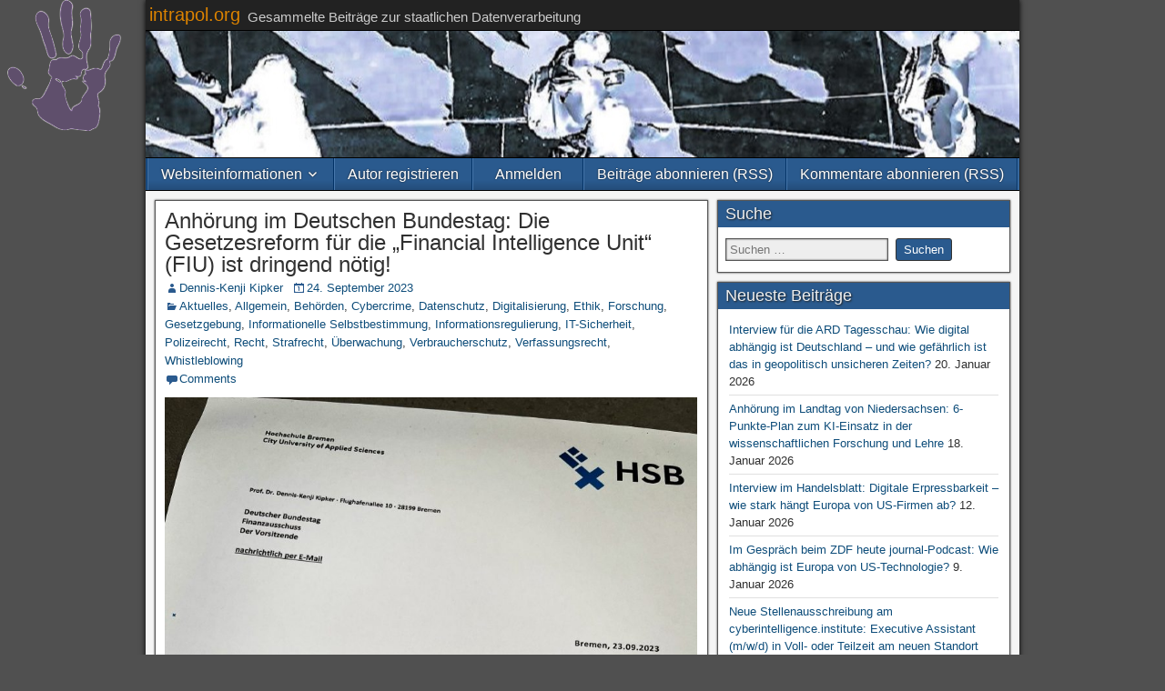

--- FILE ---
content_type: text/html; charset=UTF-8
request_url: https://intrapol.org/2023/09/24/anhoerung-im-deutschen-bundestag-die-gesetzesreform-fuer-die-financial-intelligence-unit-fiu-ist-dringend-noetig/
body_size: 20345
content:
<!DOCTYPE html>
<html lang="de">
<head>
<meta charset="UTF-8" />
<meta name="viewport" content="initial-scale=1.0" />
<title>Anhörung im Deutschen Bundestag: Die Gesetzesreform für die &#8222;Financial Intelligence Unit&#8220; (FIU) ist dringend nötig! &#8211; intrapol.org</title>
<meta name='robots' content='max-image-preview:large' />
<link rel="profile" href="http://gmpg.org/xfn/11" />
<link rel="pingback" href="https://intrapol.org/xmlrpc.php" />
<link rel="alternate" type="application/rss+xml" title="intrapol.org &raquo; Feed" href="https://intrapol.org/feed/" />
<link rel="alternate" type="application/rss+xml" title="intrapol.org &raquo; Kommentar-Feed" href="https://intrapol.org/comments/feed/" />
<link rel="alternate" type="application/rss+xml" title="intrapol.org &raquo; Anhörung im Deutschen Bundestag: Die Gesetzesreform für die &#8222;Financial Intelligence Unit&#8220; (FIU) ist dringend nötig!-Kommentar-Feed" href="https://intrapol.org/2023/09/24/anhoerung-im-deutschen-bundestag-die-gesetzesreform-fuer-die-financial-intelligence-unit-fiu-ist-dringend-noetig/feed/" />
<link rel="alternate" title="oEmbed (JSON)" type="application/json+oembed" href="https://intrapol.org/wp-json/oembed/1.0/embed?url=https%3A%2F%2Fintrapol.org%2F2023%2F09%2F24%2Fanhoerung-im-deutschen-bundestag-die-gesetzesreform-fuer-die-financial-intelligence-unit-fiu-ist-dringend-noetig%2F" />
<link rel="alternate" title="oEmbed (XML)" type="text/xml+oembed" href="https://intrapol.org/wp-json/oembed/1.0/embed?url=https%3A%2F%2Fintrapol.org%2F2023%2F09%2F24%2Fanhoerung-im-deutschen-bundestag-die-gesetzesreform-fuer-die-financial-intelligence-unit-fiu-ist-dringend-noetig%2F&#038;format=xml" />
<style id='wp-img-auto-sizes-contain-inline-css' type='text/css'>
img:is([sizes=auto i],[sizes^="auto," i]){contain-intrinsic-size:3000px 1500px}
/*# sourceURL=wp-img-auto-sizes-contain-inline-css */
</style>
<style id='wp-emoji-styles-inline-css' type='text/css'>

	img.wp-smiley, img.emoji {
		display: inline !important;
		border: none !important;
		box-shadow: none !important;
		height: 1em !important;
		width: 1em !important;
		margin: 0 0.07em !important;
		vertical-align: -0.1em !important;
		background: none !important;
		padding: 0 !important;
	}
/*# sourceURL=wp-emoji-styles-inline-css */
</style>
<style id='wp-block-library-inline-css' type='text/css'>
:root{--wp-block-synced-color:#7a00df;--wp-block-synced-color--rgb:122,0,223;--wp-bound-block-color:var(--wp-block-synced-color);--wp-editor-canvas-background:#ddd;--wp-admin-theme-color:#007cba;--wp-admin-theme-color--rgb:0,124,186;--wp-admin-theme-color-darker-10:#006ba1;--wp-admin-theme-color-darker-10--rgb:0,107,160.5;--wp-admin-theme-color-darker-20:#005a87;--wp-admin-theme-color-darker-20--rgb:0,90,135;--wp-admin-border-width-focus:2px}@media (min-resolution:192dpi){:root{--wp-admin-border-width-focus:1.5px}}.wp-element-button{cursor:pointer}:root .has-very-light-gray-background-color{background-color:#eee}:root .has-very-dark-gray-background-color{background-color:#313131}:root .has-very-light-gray-color{color:#eee}:root .has-very-dark-gray-color{color:#313131}:root .has-vivid-green-cyan-to-vivid-cyan-blue-gradient-background{background:linear-gradient(135deg,#00d084,#0693e3)}:root .has-purple-crush-gradient-background{background:linear-gradient(135deg,#34e2e4,#4721fb 50%,#ab1dfe)}:root .has-hazy-dawn-gradient-background{background:linear-gradient(135deg,#faaca8,#dad0ec)}:root .has-subdued-olive-gradient-background{background:linear-gradient(135deg,#fafae1,#67a671)}:root .has-atomic-cream-gradient-background{background:linear-gradient(135deg,#fdd79a,#004a59)}:root .has-nightshade-gradient-background{background:linear-gradient(135deg,#330968,#31cdcf)}:root .has-midnight-gradient-background{background:linear-gradient(135deg,#020381,#2874fc)}:root{--wp--preset--font-size--normal:16px;--wp--preset--font-size--huge:42px}.has-regular-font-size{font-size:1em}.has-larger-font-size{font-size:2.625em}.has-normal-font-size{font-size:var(--wp--preset--font-size--normal)}.has-huge-font-size{font-size:var(--wp--preset--font-size--huge)}.has-text-align-center{text-align:center}.has-text-align-left{text-align:left}.has-text-align-right{text-align:right}.has-fit-text{white-space:nowrap!important}#end-resizable-editor-section{display:none}.aligncenter{clear:both}.items-justified-left{justify-content:flex-start}.items-justified-center{justify-content:center}.items-justified-right{justify-content:flex-end}.items-justified-space-between{justify-content:space-between}.screen-reader-text{border:0;clip-path:inset(50%);height:1px;margin:-1px;overflow:hidden;padding:0;position:absolute;width:1px;word-wrap:normal!important}.screen-reader-text:focus{background-color:#ddd;clip-path:none;color:#444;display:block;font-size:1em;height:auto;left:5px;line-height:normal;padding:15px 23px 14px;text-decoration:none;top:5px;width:auto;z-index:100000}html :where(.has-border-color){border-style:solid}html :where([style*=border-top-color]){border-top-style:solid}html :where([style*=border-right-color]){border-right-style:solid}html :where([style*=border-bottom-color]){border-bottom-style:solid}html :where([style*=border-left-color]){border-left-style:solid}html :where([style*=border-width]){border-style:solid}html :where([style*=border-top-width]){border-top-style:solid}html :where([style*=border-right-width]){border-right-style:solid}html :where([style*=border-bottom-width]){border-bottom-style:solid}html :where([style*=border-left-width]){border-left-style:solid}html :where(img[class*=wp-image-]){height:auto;max-width:100%}:where(figure){margin:0 0 1em}html :where(.is-position-sticky){--wp-admin--admin-bar--position-offset:var(--wp-admin--admin-bar--height,0px)}@media screen and (max-width:600px){html :where(.is-position-sticky){--wp-admin--admin-bar--position-offset:0px}}

/*# sourceURL=wp-block-library-inline-css */
</style><style id='wp-block-image-inline-css' type='text/css'>
.wp-block-image>a,.wp-block-image>figure>a{display:inline-block}.wp-block-image img{box-sizing:border-box;height:auto;max-width:100%;vertical-align:bottom}@media not (prefers-reduced-motion){.wp-block-image img.hide{visibility:hidden}.wp-block-image img.show{animation:show-content-image .4s}}.wp-block-image[style*=border-radius] img,.wp-block-image[style*=border-radius]>a{border-radius:inherit}.wp-block-image.has-custom-border img{box-sizing:border-box}.wp-block-image.aligncenter{text-align:center}.wp-block-image.alignfull>a,.wp-block-image.alignwide>a{width:100%}.wp-block-image.alignfull img,.wp-block-image.alignwide img{height:auto;width:100%}.wp-block-image .aligncenter,.wp-block-image .alignleft,.wp-block-image .alignright,.wp-block-image.aligncenter,.wp-block-image.alignleft,.wp-block-image.alignright{display:table}.wp-block-image .aligncenter>figcaption,.wp-block-image .alignleft>figcaption,.wp-block-image .alignright>figcaption,.wp-block-image.aligncenter>figcaption,.wp-block-image.alignleft>figcaption,.wp-block-image.alignright>figcaption{caption-side:bottom;display:table-caption}.wp-block-image .alignleft{float:left;margin:.5em 1em .5em 0}.wp-block-image .alignright{float:right;margin:.5em 0 .5em 1em}.wp-block-image .aligncenter{margin-left:auto;margin-right:auto}.wp-block-image :where(figcaption){margin-bottom:1em;margin-top:.5em}.wp-block-image.is-style-circle-mask img{border-radius:9999px}@supports ((-webkit-mask-image:none) or (mask-image:none)) or (-webkit-mask-image:none){.wp-block-image.is-style-circle-mask img{border-radius:0;-webkit-mask-image:url('data:image/svg+xml;utf8,<svg viewBox="0 0 100 100" xmlns="http://www.w3.org/2000/svg"><circle cx="50" cy="50" r="50"/></svg>');mask-image:url('data:image/svg+xml;utf8,<svg viewBox="0 0 100 100" xmlns="http://www.w3.org/2000/svg"><circle cx="50" cy="50" r="50"/></svg>');mask-mode:alpha;-webkit-mask-position:center;mask-position:center;-webkit-mask-repeat:no-repeat;mask-repeat:no-repeat;-webkit-mask-size:contain;mask-size:contain}}:root :where(.wp-block-image.is-style-rounded img,.wp-block-image .is-style-rounded img){border-radius:9999px}.wp-block-image figure{margin:0}.wp-lightbox-container{display:flex;flex-direction:column;position:relative}.wp-lightbox-container img{cursor:zoom-in}.wp-lightbox-container img:hover+button{opacity:1}.wp-lightbox-container button{align-items:center;backdrop-filter:blur(16px) saturate(180%);background-color:#5a5a5a40;border:none;border-radius:4px;cursor:zoom-in;display:flex;height:20px;justify-content:center;opacity:0;padding:0;position:absolute;right:16px;text-align:center;top:16px;width:20px;z-index:100}@media not (prefers-reduced-motion){.wp-lightbox-container button{transition:opacity .2s ease}}.wp-lightbox-container button:focus-visible{outline:3px auto #5a5a5a40;outline:3px auto -webkit-focus-ring-color;outline-offset:3px}.wp-lightbox-container button:hover{cursor:pointer;opacity:1}.wp-lightbox-container button:focus{opacity:1}.wp-lightbox-container button:focus,.wp-lightbox-container button:hover,.wp-lightbox-container button:not(:hover):not(:active):not(.has-background){background-color:#5a5a5a40;border:none}.wp-lightbox-overlay{box-sizing:border-box;cursor:zoom-out;height:100vh;left:0;overflow:hidden;position:fixed;top:0;visibility:hidden;width:100%;z-index:100000}.wp-lightbox-overlay .close-button{align-items:center;cursor:pointer;display:flex;justify-content:center;min-height:40px;min-width:40px;padding:0;position:absolute;right:calc(env(safe-area-inset-right) + 16px);top:calc(env(safe-area-inset-top) + 16px);z-index:5000000}.wp-lightbox-overlay .close-button:focus,.wp-lightbox-overlay .close-button:hover,.wp-lightbox-overlay .close-button:not(:hover):not(:active):not(.has-background){background:none;border:none}.wp-lightbox-overlay .lightbox-image-container{height:var(--wp--lightbox-container-height);left:50%;overflow:hidden;position:absolute;top:50%;transform:translate(-50%,-50%);transform-origin:top left;width:var(--wp--lightbox-container-width);z-index:9999999999}.wp-lightbox-overlay .wp-block-image{align-items:center;box-sizing:border-box;display:flex;height:100%;justify-content:center;margin:0;position:relative;transform-origin:0 0;width:100%;z-index:3000000}.wp-lightbox-overlay .wp-block-image img{height:var(--wp--lightbox-image-height);min-height:var(--wp--lightbox-image-height);min-width:var(--wp--lightbox-image-width);width:var(--wp--lightbox-image-width)}.wp-lightbox-overlay .wp-block-image figcaption{display:none}.wp-lightbox-overlay button{background:none;border:none}.wp-lightbox-overlay .scrim{background-color:#fff;height:100%;opacity:.9;position:absolute;width:100%;z-index:2000000}.wp-lightbox-overlay.active{visibility:visible}@media not (prefers-reduced-motion){.wp-lightbox-overlay.active{animation:turn-on-visibility .25s both}.wp-lightbox-overlay.active img{animation:turn-on-visibility .35s both}.wp-lightbox-overlay.show-closing-animation:not(.active){animation:turn-off-visibility .35s both}.wp-lightbox-overlay.show-closing-animation:not(.active) img{animation:turn-off-visibility .25s both}.wp-lightbox-overlay.zoom.active{animation:none;opacity:1;visibility:visible}.wp-lightbox-overlay.zoom.active .lightbox-image-container{animation:lightbox-zoom-in .4s}.wp-lightbox-overlay.zoom.active .lightbox-image-container img{animation:none}.wp-lightbox-overlay.zoom.active .scrim{animation:turn-on-visibility .4s forwards}.wp-lightbox-overlay.zoom.show-closing-animation:not(.active){animation:none}.wp-lightbox-overlay.zoom.show-closing-animation:not(.active) .lightbox-image-container{animation:lightbox-zoom-out .4s}.wp-lightbox-overlay.zoom.show-closing-animation:not(.active) .lightbox-image-container img{animation:none}.wp-lightbox-overlay.zoom.show-closing-animation:not(.active) .scrim{animation:turn-off-visibility .4s forwards}}@keyframes show-content-image{0%{visibility:hidden}99%{visibility:hidden}to{visibility:visible}}@keyframes turn-on-visibility{0%{opacity:0}to{opacity:1}}@keyframes turn-off-visibility{0%{opacity:1;visibility:visible}99%{opacity:0;visibility:visible}to{opacity:0;visibility:hidden}}@keyframes lightbox-zoom-in{0%{transform:translate(calc((-100vw + var(--wp--lightbox-scrollbar-width))/2 + var(--wp--lightbox-initial-left-position)),calc(-50vh + var(--wp--lightbox-initial-top-position))) scale(var(--wp--lightbox-scale))}to{transform:translate(-50%,-50%) scale(1)}}@keyframes lightbox-zoom-out{0%{transform:translate(-50%,-50%) scale(1);visibility:visible}99%{visibility:visible}to{transform:translate(calc((-100vw + var(--wp--lightbox-scrollbar-width))/2 + var(--wp--lightbox-initial-left-position)),calc(-50vh + var(--wp--lightbox-initial-top-position))) scale(var(--wp--lightbox-scale));visibility:hidden}}
/*# sourceURL=https://intrapol.org/wp-includes/blocks/image/style.min.css */
</style>
<style id='wp-block-paragraph-inline-css' type='text/css'>
.is-small-text{font-size:.875em}.is-regular-text{font-size:1em}.is-large-text{font-size:2.25em}.is-larger-text{font-size:3em}.has-drop-cap:not(:focus):first-letter{float:left;font-size:8.4em;font-style:normal;font-weight:100;line-height:.68;margin:.05em .1em 0 0;text-transform:uppercase}body.rtl .has-drop-cap:not(:focus):first-letter{float:none;margin-left:.1em}p.has-drop-cap.has-background{overflow:hidden}:root :where(p.has-background){padding:1.25em 2.375em}:where(p.has-text-color:not(.has-link-color)) a{color:inherit}p.has-text-align-left[style*="writing-mode:vertical-lr"],p.has-text-align-right[style*="writing-mode:vertical-rl"]{rotate:180deg}
/*# sourceURL=https://intrapol.org/wp-includes/blocks/paragraph/style.min.css */
</style>
<style id='global-styles-inline-css' type='text/css'>
:root{--wp--preset--aspect-ratio--square: 1;--wp--preset--aspect-ratio--4-3: 4/3;--wp--preset--aspect-ratio--3-4: 3/4;--wp--preset--aspect-ratio--3-2: 3/2;--wp--preset--aspect-ratio--2-3: 2/3;--wp--preset--aspect-ratio--16-9: 16/9;--wp--preset--aspect-ratio--9-16: 9/16;--wp--preset--color--black: #000000;--wp--preset--color--cyan-bluish-gray: #abb8c3;--wp--preset--color--white: #ffffff;--wp--preset--color--pale-pink: #f78da7;--wp--preset--color--vivid-red: #cf2e2e;--wp--preset--color--luminous-vivid-orange: #ff6900;--wp--preset--color--luminous-vivid-amber: #fcb900;--wp--preset--color--light-green-cyan: #7bdcb5;--wp--preset--color--vivid-green-cyan: #00d084;--wp--preset--color--pale-cyan-blue: #8ed1fc;--wp--preset--color--vivid-cyan-blue: #0693e3;--wp--preset--color--vivid-purple: #9b51e0;--wp--preset--gradient--vivid-cyan-blue-to-vivid-purple: linear-gradient(135deg,rgb(6,147,227) 0%,rgb(155,81,224) 100%);--wp--preset--gradient--light-green-cyan-to-vivid-green-cyan: linear-gradient(135deg,rgb(122,220,180) 0%,rgb(0,208,130) 100%);--wp--preset--gradient--luminous-vivid-amber-to-luminous-vivid-orange: linear-gradient(135deg,rgb(252,185,0) 0%,rgb(255,105,0) 100%);--wp--preset--gradient--luminous-vivid-orange-to-vivid-red: linear-gradient(135deg,rgb(255,105,0) 0%,rgb(207,46,46) 100%);--wp--preset--gradient--very-light-gray-to-cyan-bluish-gray: linear-gradient(135deg,rgb(238,238,238) 0%,rgb(169,184,195) 100%);--wp--preset--gradient--cool-to-warm-spectrum: linear-gradient(135deg,rgb(74,234,220) 0%,rgb(151,120,209) 20%,rgb(207,42,186) 40%,rgb(238,44,130) 60%,rgb(251,105,98) 80%,rgb(254,248,76) 100%);--wp--preset--gradient--blush-light-purple: linear-gradient(135deg,rgb(255,206,236) 0%,rgb(152,150,240) 100%);--wp--preset--gradient--blush-bordeaux: linear-gradient(135deg,rgb(254,205,165) 0%,rgb(254,45,45) 50%,rgb(107,0,62) 100%);--wp--preset--gradient--luminous-dusk: linear-gradient(135deg,rgb(255,203,112) 0%,rgb(199,81,192) 50%,rgb(65,88,208) 100%);--wp--preset--gradient--pale-ocean: linear-gradient(135deg,rgb(255,245,203) 0%,rgb(182,227,212) 50%,rgb(51,167,181) 100%);--wp--preset--gradient--electric-grass: linear-gradient(135deg,rgb(202,248,128) 0%,rgb(113,206,126) 100%);--wp--preset--gradient--midnight: linear-gradient(135deg,rgb(2,3,129) 0%,rgb(40,116,252) 100%);--wp--preset--font-size--small: 13px;--wp--preset--font-size--medium: 20px;--wp--preset--font-size--large: 36px;--wp--preset--font-size--x-large: 42px;--wp--preset--spacing--20: 0.44rem;--wp--preset--spacing--30: 0.67rem;--wp--preset--spacing--40: 1rem;--wp--preset--spacing--50: 1.5rem;--wp--preset--spacing--60: 2.25rem;--wp--preset--spacing--70: 3.38rem;--wp--preset--spacing--80: 5.06rem;--wp--preset--shadow--natural: 6px 6px 9px rgba(0, 0, 0, 0.2);--wp--preset--shadow--deep: 12px 12px 50px rgba(0, 0, 0, 0.4);--wp--preset--shadow--sharp: 6px 6px 0px rgba(0, 0, 0, 0.2);--wp--preset--shadow--outlined: 6px 6px 0px -3px rgb(255, 255, 255), 6px 6px rgb(0, 0, 0);--wp--preset--shadow--crisp: 6px 6px 0px rgb(0, 0, 0);}:where(.is-layout-flex){gap: 0.5em;}:where(.is-layout-grid){gap: 0.5em;}body .is-layout-flex{display: flex;}.is-layout-flex{flex-wrap: wrap;align-items: center;}.is-layout-flex > :is(*, div){margin: 0;}body .is-layout-grid{display: grid;}.is-layout-grid > :is(*, div){margin: 0;}:where(.wp-block-columns.is-layout-flex){gap: 2em;}:where(.wp-block-columns.is-layout-grid){gap: 2em;}:where(.wp-block-post-template.is-layout-flex){gap: 1.25em;}:where(.wp-block-post-template.is-layout-grid){gap: 1.25em;}.has-black-color{color: var(--wp--preset--color--black) !important;}.has-cyan-bluish-gray-color{color: var(--wp--preset--color--cyan-bluish-gray) !important;}.has-white-color{color: var(--wp--preset--color--white) !important;}.has-pale-pink-color{color: var(--wp--preset--color--pale-pink) !important;}.has-vivid-red-color{color: var(--wp--preset--color--vivid-red) !important;}.has-luminous-vivid-orange-color{color: var(--wp--preset--color--luminous-vivid-orange) !important;}.has-luminous-vivid-amber-color{color: var(--wp--preset--color--luminous-vivid-amber) !important;}.has-light-green-cyan-color{color: var(--wp--preset--color--light-green-cyan) !important;}.has-vivid-green-cyan-color{color: var(--wp--preset--color--vivid-green-cyan) !important;}.has-pale-cyan-blue-color{color: var(--wp--preset--color--pale-cyan-blue) !important;}.has-vivid-cyan-blue-color{color: var(--wp--preset--color--vivid-cyan-blue) !important;}.has-vivid-purple-color{color: var(--wp--preset--color--vivid-purple) !important;}.has-black-background-color{background-color: var(--wp--preset--color--black) !important;}.has-cyan-bluish-gray-background-color{background-color: var(--wp--preset--color--cyan-bluish-gray) !important;}.has-white-background-color{background-color: var(--wp--preset--color--white) !important;}.has-pale-pink-background-color{background-color: var(--wp--preset--color--pale-pink) !important;}.has-vivid-red-background-color{background-color: var(--wp--preset--color--vivid-red) !important;}.has-luminous-vivid-orange-background-color{background-color: var(--wp--preset--color--luminous-vivid-orange) !important;}.has-luminous-vivid-amber-background-color{background-color: var(--wp--preset--color--luminous-vivid-amber) !important;}.has-light-green-cyan-background-color{background-color: var(--wp--preset--color--light-green-cyan) !important;}.has-vivid-green-cyan-background-color{background-color: var(--wp--preset--color--vivid-green-cyan) !important;}.has-pale-cyan-blue-background-color{background-color: var(--wp--preset--color--pale-cyan-blue) !important;}.has-vivid-cyan-blue-background-color{background-color: var(--wp--preset--color--vivid-cyan-blue) !important;}.has-vivid-purple-background-color{background-color: var(--wp--preset--color--vivid-purple) !important;}.has-black-border-color{border-color: var(--wp--preset--color--black) !important;}.has-cyan-bluish-gray-border-color{border-color: var(--wp--preset--color--cyan-bluish-gray) !important;}.has-white-border-color{border-color: var(--wp--preset--color--white) !important;}.has-pale-pink-border-color{border-color: var(--wp--preset--color--pale-pink) !important;}.has-vivid-red-border-color{border-color: var(--wp--preset--color--vivid-red) !important;}.has-luminous-vivid-orange-border-color{border-color: var(--wp--preset--color--luminous-vivid-orange) !important;}.has-luminous-vivid-amber-border-color{border-color: var(--wp--preset--color--luminous-vivid-amber) !important;}.has-light-green-cyan-border-color{border-color: var(--wp--preset--color--light-green-cyan) !important;}.has-vivid-green-cyan-border-color{border-color: var(--wp--preset--color--vivid-green-cyan) !important;}.has-pale-cyan-blue-border-color{border-color: var(--wp--preset--color--pale-cyan-blue) !important;}.has-vivid-cyan-blue-border-color{border-color: var(--wp--preset--color--vivid-cyan-blue) !important;}.has-vivid-purple-border-color{border-color: var(--wp--preset--color--vivid-purple) !important;}.has-vivid-cyan-blue-to-vivid-purple-gradient-background{background: var(--wp--preset--gradient--vivid-cyan-blue-to-vivid-purple) !important;}.has-light-green-cyan-to-vivid-green-cyan-gradient-background{background: var(--wp--preset--gradient--light-green-cyan-to-vivid-green-cyan) !important;}.has-luminous-vivid-amber-to-luminous-vivid-orange-gradient-background{background: var(--wp--preset--gradient--luminous-vivid-amber-to-luminous-vivid-orange) !important;}.has-luminous-vivid-orange-to-vivid-red-gradient-background{background: var(--wp--preset--gradient--luminous-vivid-orange-to-vivid-red) !important;}.has-very-light-gray-to-cyan-bluish-gray-gradient-background{background: var(--wp--preset--gradient--very-light-gray-to-cyan-bluish-gray) !important;}.has-cool-to-warm-spectrum-gradient-background{background: var(--wp--preset--gradient--cool-to-warm-spectrum) !important;}.has-blush-light-purple-gradient-background{background: var(--wp--preset--gradient--blush-light-purple) !important;}.has-blush-bordeaux-gradient-background{background: var(--wp--preset--gradient--blush-bordeaux) !important;}.has-luminous-dusk-gradient-background{background: var(--wp--preset--gradient--luminous-dusk) !important;}.has-pale-ocean-gradient-background{background: var(--wp--preset--gradient--pale-ocean) !important;}.has-electric-grass-gradient-background{background: var(--wp--preset--gradient--electric-grass) !important;}.has-midnight-gradient-background{background: var(--wp--preset--gradient--midnight) !important;}.has-small-font-size{font-size: var(--wp--preset--font-size--small) !important;}.has-medium-font-size{font-size: var(--wp--preset--font-size--medium) !important;}.has-large-font-size{font-size: var(--wp--preset--font-size--large) !important;}.has-x-large-font-size{font-size: var(--wp--preset--font-size--x-large) !important;}
/*# sourceURL=global-styles-inline-css */
</style>

<style id='classic-theme-styles-inline-css' type='text/css'>
/*! This file is auto-generated */
.wp-block-button__link{color:#fff;background-color:#32373c;border-radius:9999px;box-shadow:none;text-decoration:none;padding:calc(.667em + 2px) calc(1.333em + 2px);font-size:1.125em}.wp-block-file__button{background:#32373c;color:#fff;text-decoration:none}
/*# sourceURL=/wp-includes/css/classic-themes.min.css */
</style>
<link rel='stylesheet' id='crp-style-text-only-css' href='https://intrapol.org/wp-content/plugins/contextual-related-posts/css/text-only.min.css?ver=4.1.0' type='text/css' media='all' />
<link rel='stylesheet' id='genericons-css' href='https://intrapol.org/wp-content/themes/frontier/includes/genericons/genericons.css?ver=1.3.3' type='text/css' media='all' />
<link rel='stylesheet' id='frontier-main-css' href='https://intrapol.org/wp-content/themes/frontier/style.css?ver=1.3.3' type='text/css' media='all' />
<link rel='stylesheet' id='frontier-responsive-css' href='https://intrapol.org/wp-content/themes/frontier/responsive.css?ver=1.3.3' type='text/css' media='all' />
<script type="text/javascript" src="https://intrapol.org/wp-includes/js/jquery/jquery.min.js?ver=3.7.1" id="jquery-core-js"></script>
<script type="text/javascript" src="https://intrapol.org/wp-includes/js/jquery/jquery-migrate.min.js?ver=3.4.1" id="jquery-migrate-js"></script>
<link rel="https://api.w.org/" href="https://intrapol.org/wp-json/" /><link rel="alternate" title="JSON" type="application/json" href="https://intrapol.org/wp-json/wp/v2/posts/3863" /><link rel="EditURI" type="application/rsd+xml" title="RSD" href="https://intrapol.org/xmlrpc.php?rsd" />
<meta name="generator" content="WordPress 6.9" />
<link rel="canonical" href="https://intrapol.org/2023/09/24/anhoerung-im-deutschen-bundestag-die-gesetzesreform-fuer-die-financial-intelligence-unit-fiu-ist-dringend-noetig/" />
<link rel='shortlink' href='https://intrapol.org/?p=3863' />

<meta property="Frontier Theme" content="1.3.3" />
<style type="text/css" media="screen">
	#container 	{width: 960px;}
	#header 	{min-height: 140px;}
	#content 	{width: 65%;}
	#sidebar-left 	{width: 35%;}
	#sidebar-right 	{width: 35%;}
</style>

<style type="text/css" media="screen">
	.page-template-page-cs-php #content, .page-template-page-sc-php #content {width: 65%;}
	.page-template-page-cs-php #sidebar-left, .page-template-page-sc-php #sidebar-left,
	.page-template-page-cs-php #sidebar-right, .page-template-page-sc-php #sidebar-right {width: 35%;}
	.page-template-page-scs-php #content {width: 50%;}
	.page-template-page-scs-php #sidebar-left {width: 25%;}
	.page-template-page-scs-php #sidebar-right {width: 25%;}
</style>

<style type="text/css" media="screen">
	#header {
		background-image: url('https://intrapol.org/wp-content/uploads/2016/10/header_surveillance.jpg' );
		background-size: 960px 140px;
	}
</style>

<!-- Custom Head Codes -->
<meta Name="description" content="intrapol.org ist eine Website zur Förderung des interdisziplinären wissenschaftlichen Austauschs für den Bereich der Datenverarbeitung durch staatliche Einrichtungen." />
<!-- Custom Head Codes End -->

<style type="text/css">.recentcomments a{display:inline !important;padding:0 !important;margin:0 !important;}</style><style type="text/css">.cryptex,  .cryptex .divider{display: inline-block;padding: 0px 1px 0px 1px;margin: 0px;background-color: transparent;cursor: auto;font-size: 12px;font-family: Calibri;font-weight: normal;font-style: normal;text-align: left;text-transform: none;color: #000000;}.cryptex[rel],  .cryptex[rel] span.divider {cursor: pointer;}.cryptex img,  .CryptexImg{margin: 0px;padding: 0px;border: solid 0px #ffffff;background-color: transparent;box-shadow: none;display: inline;vertical-align: middle;float: none;clear: none;}.CryptexImg{display: inline-block;background-size: contain;background-repeat: no-repeat;background-position: 0px 0px;}</style><style type="text/css" id="custom-background-css">
body.custom-background { background-image: url("https://intrapol.org/wp-content/uploads/2015/08/fingerabdruck-klein.png"); background-position: left top; background-size: auto; background-repeat: no-repeat; background-attachment: scroll; }
</style>
	<link rel="icon" href="https://intrapol.org/wp-content/uploads/2019/06/fingerabdruck.ico" sizes="32x32" />
<link rel="icon" href="https://intrapol.org/wp-content/uploads/2019/06/fingerabdruck.ico" sizes="192x192" />
<link rel="apple-touch-icon" href="https://intrapol.org/wp-content/uploads/2019/06/fingerabdruck.ico" />
<meta name="msapplication-TileImage" content="https://intrapol.org/wp-content/uploads/2019/06/fingerabdruck.ico" />

<!-- Custom CSS -->
<style type="text/css" media="screen">
.form-allowed-tags { display: none; }
#nav-main .nav-main {
    float: none;
    display: table;
    margin: 0 auto;
}
#nav-main .nav-main li a {min-width:120px;}
#nav-main {padding-left: 0;}
</style>
<!-- Custom CSS End -->

</head>

<body class="wp-singular post-template-default single single-post postid-3863 single-format-standard custom-background wp-theme-frontier">
	
	
<div id="container" class="cf" itemscope itemtype="http://schema.org/WebPage">
	
			
		<div id="top-bar" class="cf">
			
			<div id="top-bar-info">
														<h2 id="site-title"><a href="https://intrapol.org/">intrapol.org</a></h2>				
									<span id="site-description">Gesammelte Beiträge zur staatlichen Datenverarbeitung</span>
							</div>

			
					</div>
	
			<div id="header" class="cf" itemscope itemtype="http://schema.org/WPHeader" role="banner">
			
			
			
					</div>
	
			
		<nav id="nav-main" class="cf stack" itemscope itemtype="http://schema.org/SiteNavigationElement" role="navigation" aria-label="Main Menu">
			
			
			<ul id="menu-menueleiste" class="nav-main"><li id="menu-item-48" class="menu-item menu-item-type-post_type menu-item-object-page menu-item-home menu-item-has-children menu-item-48"><a href="https://intrapol.org/">Websiteinformationen</a>
<ul class="sub-menu">
	<li id="menu-item-133" class="menu-item menu-item-type-post_type menu-item-object-page menu-item-133"><a href="https://intrapol.org/impressum/">Impressum</a></li>
	<li id="menu-item-136" class="menu-item menu-item-type-post_type menu-item-object-page menu-item-136"><a href="https://intrapol.org/datenschutz/">Datenschutzerklärung</a></li>
	<li id="menu-item-139" class="menu-item menu-item-type-post_type menu-item-object-page menu-item-139"><a href="https://intrapol.org/nutzungsbedingungen/">Nutzungsbedingungen</a></li>
</ul>
</li>
<li id="menu-item-46" class="menu-item menu-item-type-custom menu-item-object-custom menu-item-46"><a href="https://intrapol.org/wp-login.php?action=register">Autor registrieren</a></li>
<li id="menu-item-47" class="menu-item menu-item-type-custom menu-item-object-custom menu-item-47"><a href="https://www.intrapol.org/wp-admin">Anmelden</a></li>
<li id="menu-item-44" class="menu-item menu-item-type-custom menu-item-object-custom menu-item-44"><a target="_blank" href="https://intrapol.org/feed/">Beiträge abonnieren (RSS)</a></li>
<li id="menu-item-45" class="menu-item menu-item-type-custom menu-item-object-custom menu-item-45"><a target="_blank" href="https://www.intrapol.org/comments/feed">Kommentare abonnieren (RSS)</a></li>
</ul>
					</nav>
	
	
<div id="main" class="col-cs cf">

<div id="content" class="cf" itemscope itemtype="http://schema.org/Blog" role="main">

	
	
	
	
					
<article id="post-3863" class="single-view post-3863 post type-post status-publish format-standard hentry category-aktuelles category-allgemein category-behoerden category-cybercrime category-datenschutz category-digitalisierung category-ethik category-forschung category-gesetzgebung category-informationelle-selbstbestimmung category-informationsregulierung category-it-sicherheit category-polizeirecht category-recht category-strafrecht category-ueberwachung category-verbraucherschutz category-verfassungsrecht category-whistleblowing tag-ai tag-algorithmen tag-bundestag tag-buergerrechte tag-datenschutz tag-datensicherheit tag-digitalisierung tag-fiu tag-geldwaesche tag-gwg tag-informationelle-freiheit tag-informationelle-selbstbestimmung tag-ki tag-verfassungsrecht" itemprop="blogPost" itemscope itemtype="http://schema.org/BlogPosting">


<header class="entry-header cf">
		<h1 class="entry-title" itemprop="headline" ><a href="https://intrapol.org/2023/09/24/anhoerung-im-deutschen-bundestag-die-gesetzesreform-fuer-die-financial-intelligence-unit-fiu-ist-dringend-noetig/">Anhörung im Deutschen Bundestag: Die Gesetzesreform für die &#8222;Financial Intelligence Unit&#8220; (FIU) ist dringend nötig!</a></h1>
	</header>

<div class="entry-byline cf">
	
			<div class="entry-author author vcard" itemprop="author" itemscope itemtype="http://schema.org/Person">
						<i class="genericon genericon-user"></i><a class="url fn" href="https://denniskenjikipker.de/" itemprop="name" >Dennis-Kenji Kipker</a>
		</div>
	
			<div class="entry-date" itemprop="datePublished" >
			<i class="genericon genericon-day"></i><a class="updated" href="https://intrapol.org/2023/09/24/anhoerung-im-deutschen-bundestag-die-gesetzesreform-fuer-die-financial-intelligence-unit-fiu-ist-dringend-noetig/">24. September 2023</a>
		</div>
	
			<div class="entry-categories">
			<i class="genericon genericon-category"></i><a href="https://intrapol.org/category/aktuelles/" rel="category tag">Aktuelles</a>, <a href="https://intrapol.org/category/allgemein/" rel="category tag">Allgemein</a>, <a href="https://intrapol.org/category/behoerden/" rel="category tag">Behörden</a>, <a href="https://intrapol.org/category/cybercrime/" rel="category tag">Cybercrime</a>, <a href="https://intrapol.org/category/datenschutz/" rel="category tag">Datenschutz</a>, <a href="https://intrapol.org/category/digitalisierung/" rel="category tag">Digitalisierung</a>, <a href="https://intrapol.org/category/ethik/" rel="category tag">Ethik</a>, <a href="https://intrapol.org/category/forschung/" rel="category tag">Forschung</a>, <a href="https://intrapol.org/category/gesetzgebung/" rel="category tag">Gesetzgebung</a>, <a href="https://intrapol.org/category/informationelle-selbstbestimmung/" rel="category tag">Informationelle Selbstbestimmung</a>, <a href="https://intrapol.org/category/informationsregulierung/" rel="category tag">Informationsregulierung</a>, <a href="https://intrapol.org/category/it-sicherheit/" rel="category tag">IT-Sicherheit</a>, <a href="https://intrapol.org/category/polizeirecht/" rel="category tag">Polizeirecht</a>, <a href="https://intrapol.org/category/recht/" rel="category tag">Recht</a>, <a href="https://intrapol.org/category/strafrecht/" rel="category tag">Strafrecht</a>, <a href="https://intrapol.org/category/ueberwachung/" rel="category tag">Überwachung</a>, <a href="https://intrapol.org/category/verbraucherschutz/" rel="category tag">Verbraucherschutz</a>, <a href="https://intrapol.org/category/verfassungsrecht/" rel="category tag">Verfassungsrecht</a>, <a href="https://intrapol.org/category/whistleblowing/" rel="category tag">Whistleblowing</a>		</div>
	
			<div class="entry-comment-info">
			<i class="genericon genericon-comment"></i><a href="#comment-area">Comments</a>
		</div>
	
	
	</div>

<div class="entry-content cf" itemprop="text" >
	
	
	<div class="wp-block-image">
<figure class="aligncenter size-large"><a href="https://intrapol.org/wp-content/uploads/2023/09/Dennis-Kenji_Kipker_Anhoerung_BT_Finanzausschuss_FIU_9-2023.jpg"><img fetchpriority="high" decoding="async" width="819" height="1024" src="https://intrapol.org/wp-content/uploads/2023/09/Dennis-Kenji_Kipker_Anhoerung_BT_Finanzausschuss_FIU_9-2023-819x1024.jpg" alt="" class="wp-image-3862" srcset="https://intrapol.org/wp-content/uploads/2023/09/Dennis-Kenji_Kipker_Anhoerung_BT_Finanzausschuss_FIU_9-2023-819x1024.jpg 819w, https://intrapol.org/wp-content/uploads/2023/09/Dennis-Kenji_Kipker_Anhoerung_BT_Finanzausschuss_FIU_9-2023-240x300.jpg 240w, https://intrapol.org/wp-content/uploads/2023/09/Dennis-Kenji_Kipker_Anhoerung_BT_Finanzausschuss_FIU_9-2023-768x960.jpg 768w, https://intrapol.org/wp-content/uploads/2023/09/Dennis-Kenji_Kipker_Anhoerung_BT_Finanzausschuss_FIU_9-2023-1229x1536.jpg 1229w, https://intrapol.org/wp-content/uploads/2023/09/Dennis-Kenji_Kipker_Anhoerung_BT_Finanzausschuss_FIU_9-2023.jpg 1638w" sizes="(max-width: 819px) 100vw, 819px" /></a></figure>
</div>


<p>Alle anschnallen, bitte! Kennt jemand schon die nationale „Financial Intelligence Unit“ (FIU), die für die Datenauswertung zur Bekämpfung von Terrorismusfinanzierung und Geldwäsche zuständig ist und hierzu umfangreiche personenbezogene Datenbanken führt? Falls nicht, sollte man einmal einen Blick in deren Statistiken werfen, in denen die Meldungen zu übermittelten Finanztransaktionen wiedergegeben werden: 2018 wurden 77.252 Meldungen angegeben, 2020 wurden 144.005 Meldungen angegeben, 2021 wurden 298.507 Meldungen angegeben. Ende Mai 2020 befanden sich 282.584 Verdachtsmeldungen im Informationspool der FIU (BT-Drs. 19/20953, S. 6). Gemessen an diesen erheblichen personenbezogenen Datensätzen wird die Informationsausbeute der FIU zunehmend als zu gering im Sinne der Erfüllung ihres gesetzlichen Auftrags kritisiert. So wird festgestellt, dass die FIU im Jahr 2020 lediglich 12.618 Rückmeldungen zu den weitergeleiteten Sachverhalten erhielt, von denen 79 zu einem strafrechtlichen Urteil führten. Daraus ergibt sich eine Erfolgsquote von 0,6%. Hinzu tritt, dass sich die FIU in Anbetracht der Vielzahl gemeldeter Daten außerstande sieht, sämtliche Verdachtsmeldungen zu bearbeiten. Im Oktober 2022 wurde in diesem Zusammenhang bekannt, dass mehr als 100.000 Verdachtsmeldungen unbearbeitet geblieben waren. Von den über 100.000 Verdachtsmeldungen wurden dabei nur 39.781 als relevant eingestuft. Hinzu kommt, dass die als nicht relevant eingestuften Meldungen im Infopool abgelegt werden, dessen Stand zu Ende September 2022 424.694 Datensätze betrug. In diesem Infopool werden die Daten in der Regel drei Jahre bis zur Löschung gespeichert. Außerdem hat die FIU nicht nur Zugriff auf eigene Datenbanken, sondern auch die Möglichkeit des Zugriffs auf Datenbanken der öffentlichen Verwaltung. Dieser Zugriff erfasst unter anderem das Ausländerzentralregister (AZR), das Zentrale Staatsanwaltschaftliche Verfahrensregister (ZStV) und den Informationsverbund der Polizeibehörden (INPOL bzw. INPOL-neu), der beim Bundeskriminalamt (BKA) angesiedelt ist. Weitere Zugriffsmöglichkeiten der FIU betreffen steuerliche Grunddaten, Kontostammdaten und Veräußerungsanzeigen zum Grunderwerb. All diese Zugangsmöglichkeiten zu Datenbanken verschiedenster öffentlicher Einrichtungen zusätzlich zu den bestehenden Meldepflichten an die FIU selbst verdeutlichen, dass nicht nur umfassende personenbezogene Datensätze verarbeitet werden, sondern auch sensible Daten von der Informationsverarbeitung der FIU betroffen sein können und sich umfassende Persönlichkeitsprofile bilden lassen. Wenn wir also über eine „Vorratsdatenspeicherung“ sprechen, dann hier! Umso wichtiger ist es, dass die gesetzlichen Grundlagen für die Arbeitsweise der FIU umfassend neu geordnet werden. Dazu spreche ich morgen Nachmittag im Finanzausschuss des Deutschen Bundestages. Meine schriftliche Stellungnahme kann man hier einsehen: <a href="https://intrapol.org/wp-content/uploads/2023/09/Stellungnahme-Bundestag-Finanzausschuss-FIU-Dennis-Kenji-Kipker-25.9.2023.pdf" target="_blank" rel="noreferrer noopener">https://intrapol.org/wp-content/uploads/2023/09/Stellungnahme-Bundestag-Finanzausschuss-FIU-Dennis-Kenji-Kipker-25.9.2023.pdf</a>. </p>



<p><strong>#fiu #cybersecurity #datenschutz #denniskenjikipker #privacy</strong></p>
<div class="crp_related     crp-text-only"><h3>Weitere thematisch relevante Beiträge:</h3><ul><li><a href="https://intrapol.org/2020/11/02/pressespiegel-digitalisierung-oktober-2020/"     class="crp_link post-1613"><span class="crp_title">Pressespiegel Digitalisierung: Oktober 2020</span></a><span class="crp_excerpt"> Digital Services Act der Europäischen Kommission: Mit dem Digital Services Act verfolgt die Europäische Kommission den Schutz kleinerer Plattformanbieter vor Großkonzernen wie Google, Facebook oder Amazon. Diese haben nach Ansicht&hellip;</span></li><li><a href="https://intrapol.org/2020/12/01/pressespiegel-digitalisierung-november-2020/"     class="crp_link post-1691"><span class="crp_title">Pressespiegel Digitalisierung: November 2020</span></a><span class="crp_excerpt"> Download der pdf-Version Dritter Entwurf für IT-Sicherheitsgesetz 2.0: Das Bundesinnenministerium veröffentlicht einen neuen Referentenentwurf für das IT-Sicherheitsgesetz 2.0. Nach erheblichen Verzögerungen soll das Gesetz im Frühjahr 2021 verabschiedet werden. Mit&hellip;</span></li><li><a href="https://intrapol.org/2021/02/02/pressespiegel-digitalisierung-januar-2021/"     class="crp_link post-1836"><span class="crp_title">Pressespiegel Digitalisierung: Januar 2021</span></a><span class="crp_excerpt"> Dr. Dennis-Kenji Kipker, Universität Bremen Der vollständige Pressespiegel steht unter diesem Link auch als pdf-Datei zum Download zur Verfügung. Vorhaben der Bundesregierung zur Digitalisierung IT-SiG 2.0: Der Entwurf der Bundesregierung&hellip;</span></li></ul><div class="crp_clear"></div></div>
	
	
	
	</div>

<footer class="entry-footer cf">
	
			<div class="entry-updated updated" itemprop="dateModified" >
			Updated: 24. September 2023 &mdash; 14:03		</div>
	
			<div class="entry-tags">Schlagwörter: <a href="https://intrapol.org/tag/ai/" rel="tag">AI</a>, <a href="https://intrapol.org/tag/algorithmen/" rel="tag">Algorithmen</a>, <a href="https://intrapol.org/tag/bundestag/" rel="tag">Bundestag</a>, <a href="https://intrapol.org/tag/buergerrechte/" rel="tag">Bürgerrechte</a>, <a href="https://intrapol.org/tag/datenschutz/" rel="tag">Datenschutz</a>, <a href="https://intrapol.org/tag/datensicherheit/" rel="tag">Datensicherheit</a>, <a href="https://intrapol.org/tag/digitalisierung/" rel="tag">Digitalisierung</a>, <a href="https://intrapol.org/tag/fiu/" rel="tag">FIU</a>, <a href="https://intrapol.org/tag/geldwaesche/" rel="tag">Geldwäsche</a>, <a href="https://intrapol.org/tag/gwg/" rel="tag">GWG</a>, <a href="https://intrapol.org/tag/informationelle-freiheit/" rel="tag">Informationelle Freiheit</a>, <a href="https://intrapol.org/tag/informationelle-selbstbestimmung/" rel="tag">Informationelle Selbstbestimmung</a>, <a href="https://intrapol.org/tag/ki/" rel="tag">KI</a>, <a href="https://intrapol.org/tag/verfassungsrecht/" rel="tag">Verfassungsrecht</a></div>
	
	</footer>


</article>


	<div class="post-nav cf">
		<div class="link-prev"><a href="https://intrapol.org/2023/09/23/vorbereitung-der-japan-reise-besuch-bei-der-japanischen-botschaft-in-berlin/" title="Vorbereitung der Japan-Reise: Besuch bei der Japanischen Botschaft in Berlin">&#8592; Previous Post</a></div><div class="link-next"><a href="https://intrapol.org/2023/09/25/sind-wir-bald-alle-kritis-nis-2-paneldiskussion-auf-dem-deutschen-it-security-kongress-2023/" title="Sind wir bald alle KRITIS? - NIS-2 Paneldiskussion auf dem Deutschen IT-Security Kongress 2023">Next Post &#8594;</a></div>	</div>

			<div id="comment-area">
<div id="comments">
	
		<div id="respond" class="comment-respond">
		<h3 id="reply-title" class="comment-reply-title">Schreibe einen Kommentar <small><a rel="nofollow" id="cancel-comment-reply-link" href="/2023/09/24/anhoerung-im-deutschen-bundestag-die-gesetzesreform-fuer-die-financial-intelligence-unit-fiu-ist-dringend-noetig/#respond" style="display:none;">Antwort abbrechen</a></small></h3><p class="must-log-in">Du musst <a href="https://intrapol.org/wp-login.php?redirect_to=https%3A%2F%2Fintrapol.org%2F2023%2F09%2F24%2Fanhoerung-im-deutschen-bundestag-die-gesetzesreform-fuer-die-financial-intelligence-unit-fiu-ist-dringend-noetig%2F">angemeldet</a> sein, um einen Kommentar abzugeben.</p>	</div><!-- #respond -->
	</div></div>
			
	
	
	
	
</div>

<div id="sidebar-right" class="sidebar cf" itemscope itemtype="http://schema.org/WPSideBar" role="complementary" aria-label="Sidebar Right">
		<aside id="widgets-wrap-sidebar-right">

					<section id="search-4" class="widget-sidebar frontier-widget widget_search"><h2 class="widget-title">Suche</h2><form role="search" method="get" class="search-form" action="https://intrapol.org/">
				<label>
					<span class="screen-reader-text">Suche nach:</span>
					<input type="search" class="search-field" placeholder="Suchen …" value="" name="s" />
				</label>
				<input type="submit" class="search-submit" value="Suchen" />
			</form></section>
		<section id="recent-posts-6" class="widget-sidebar frontier-widget widget_recent_entries">
		<h2 class="widget-title">Neueste Beiträge</h2>
		<ul>
											<li>
					<a href="https://intrapol.org/2026/01/20/interview-fuer-die-ard-tagesschau-wie-digital-abhaengig-ist-deutschland-und-wie-gefaehrlich-ist-das-in-geopolitisch-unsicheren-zeiten/">Interview für die ARD Tagesschau: Wie digital abhängig ist Deutschland &#8211; und wie gefährlich ist das in geopolitisch unsicheren Zeiten?</a>
											<span class="post-date">20. Januar 2026</span>
									</li>
											<li>
					<a href="https://intrapol.org/2026/01/18/anhoerung-im-landtag-von-niedersachsen-6-punkte-plan-zum-ki-einsatz-in-der-wissenschaftlichen-forschung-und-lehre/">Anhörung im Landtag von Niedersachsen: 6-Punkte-Plan zum KI-Einsatz in der wissenschaftlichen Forschung und Lehre</a>
											<span class="post-date">18. Januar 2026</span>
									</li>
											<li>
					<a href="https://intrapol.org/2026/01/12/interview-im-handelsblatt-digitale-erpressbarkeit-wie-stark-haengt-europa-von-us-firmen-ab/">Interview im Handelsblatt: Digitale Erpressbarkeit &#8211; wie stark hängt Europa von US-Firmen ab?</a>
											<span class="post-date">12. Januar 2026</span>
									</li>
											<li>
					<a href="https://intrapol.org/2026/01/09/im-gespraech-beim-zdf-heute-journal-podcast-wie-abhaengig-ist-europa-von-us-technologie/">Im Gespräch beim ZDF heute journal-Podcast: Wie abhängig ist Europa von US-Technologie?</a>
											<span class="post-date">9. Januar 2026</span>
									</li>
											<li>
					<a href="https://intrapol.org/2026/01/08/neue-stellenausschreibung-am-cyberintelligence-institute-executive-assistant-m-w-d-in-voll-oder-teilzeit-am-neuen-standort-berlin-mitte/">Neue Stellenausschreibung am cyberintelligence.institute: Executive Assistant (m/w/d) in Voll- oder Teilzeit am neuen Standort Berlin-Mitte</a>
											<span class="post-date">8. Januar 2026</span>
									</li>
											<li>
					<a href="https://intrapol.org/2026/01/06/women-in-cyber-voice-of-the-year-2026-die-abstimmung-laeuft-noch-bis-zum-15-januar-2026/">&#8222;Women in Cyber &#8211; Voice of the Year 2026&#8220;: Die Abstimmung läuft noch bis zum 15. Januar 2026!</a>
											<span class="post-date">6. Januar 2026</span>
									</li>
											<li>
					<a href="https://intrapol.org/2026/01/04/neuer-beitrag-in-der-kes-kann-ki-prompting-strafbar-sein-eine-bewertung-der-strafbarkeit-von-aktionen-zur-manipulation-von-chatbots/">Neuer Beitrag in der &#8222;kes&#8220;: Kann KI-Prompting strafbar sein? Eine Bewertung der Strafbarkeit von Aktionen zur Manipulation von Chatbots</a>
											<span class="post-date">4. Januar 2026</span>
									</li>
											<li>
					<a href="https://intrapol.org/2025/12/31/deutsch-japanischer-cybersecurity-austausch-in-frankfurt-treffen-mit-professor-yoshiaki-nishigai/">Deutsch-japanischer Cybersecurity-Austausch in Frankfurt: Treffen mit Professor Yoshiaki Nishigai</a>
											<span class="post-date">31. Dezember 2025</span>
									</li>
											<li>
					<a href="https://intrapol.org/2025/12/03/fazit-zur-kritis-dachg-anhoerung-im-bundestag-mehr-koordination-und-verbindlichkeit-beim-nationalen-infrastrukturschutz-notwendig/">Fazit zur KRITIS-DachG-Anhörung im Bundestag: Mehr Koordination und Verbindlichkeit beim nationalen Infrastrukturschutz notwendig</a>
											<span class="post-date">3. Dezember 2025</span>
									</li>
											<li>
					<a href="https://intrapol.org/2025/11/30/stellungnahme-zum-kritis-dachgesetz-deutliche-verbesserungsbedarfe-notwendig/">Stellungnahme zum KRITIS-Dachgesetz: Deutliche Verbesserungsbedarfe notwendig</a>
											<span class="post-date">30. November 2025</span>
									</li>
					</ul>

		</section><section id="recent-comments-4" class="widget-sidebar frontier-widget widget_recent_comments"><h2 class="widget-title">Neueste Kommentare</h2><ul id="recentcomments"><li class="recentcomments"><span class="comment-author-link"><a href="https://stefankarg.de/2025/04/03/how-trump-2-0-could-affect-the-it-industry-in-europe/" class="url" rel="ugc external nofollow">How Trump 2.0 could affect the IT industry in Europe - Stefan Karg</a></span> bei <a href="https://intrapol.org/2025/02/22/trump-2-0-wie-geht-es-jetzt-weiter-mit-dem-eu-us-privacy-framework/#comment-31328">Trump 2.0: Wie geht es jetzt weiter mit dem EU-US-Privacy-Framework?</a></li><li class="recentcomments"><span class="comment-author-link"><a href="https://intrapol.org/2020/06/11/interview-mit-der-ard-zum-it-sig-2-0/" class="url" rel="ugc">Interview mit der ARD zum IT-SiG 2.0 &#8211; intrapol.org</a></span> bei <a href="https://intrapol.org/2020/06/03/synopse-zum-aktuellen-stand-des-gesetzgebungsverfahrens-fuer-das-it-sig-2-0/#comment-13677">Synopse zum aktuellen Stand des Gesetzgebungsverfahrens für das IT-SiG 2.0</a></li><li class="recentcomments"><span class="comment-author-link"><a href="https://verfassungsblog.de/hackback-in-deutschland-wer-was-wie-und-warum/" class="url" rel="ugc external nofollow">Hackback in Deutschland: Wer, was, wie und warum? | Verfassungsblog</a></span> bei <a href="https://intrapol.org/2019/04/03/it-sicherheitsgesetz-it-sig-2-0-die-wichtigsten-aenderungen-des-referentenentwurfs-im-schnellueberblick/#comment-13360">IT-Sicherheitsgesetz (IT-SiG) 2.0 – die wichtigsten Änderungen des Referentenentwurfs im Schnellüberblick</a></li></ul></section>		
	</aside>
	</div></div>

	<div id="footer" class="cf" itemscope itemtype="http://schema.org/WPFooter">
		<aside id="widgets-wrap-footer" class="widget-column-1 cf">
			<section id="categories-4" class="widget-footer frontier-widget widget_categories"><h2 class="widget-title">Kategorien</h2>
			<ul>
					<li class="cat-item cat-item-137"><a href="https://intrapol.org/category/agb/">AGB</a> (18)
</li>
	<li class="cat-item cat-item-8"><a href="https://intrapol.org/category/aktuelles/">Aktuelles</a> (1.384)
</li>
	<li class="cat-item cat-item-1"><a href="https://intrapol.org/category/allgemein/">Allgemein</a> (1.377)
</li>
	<li class="cat-item cat-item-133"><a href="https://intrapol.org/category/behoerden/">Behörden</a> (1.250)
</li>
	<li class="cat-item cat-item-136"><a href="https://intrapol.org/category/bvb/">BVB</a> (2)
</li>
	<li class="cat-item cat-item-138"><a href="https://intrapol.org/category/cio-bund/">CIO-Bund</a> (259)
</li>
	<li class="cat-item cat-item-2826"><a href="https://intrapol.org/category/cloud-computing/">Cloud Computing</a> (68)
</li>
	<li class="cat-item cat-item-2488"><a href="https://intrapol.org/category/compliance/">Compliance</a> (484)
</li>
	<li class="cat-item cat-item-1771"><a href="https://intrapol.org/category/cybercrime/">Cybercrime</a> (805)
</li>
	<li class="cat-item cat-item-2692"><a href="https://intrapol.org/category/cyberwar/">Cyberwar</a> (135)
</li>
	<li class="cat-item cat-item-10"><a href="https://intrapol.org/category/datenschutz/">Datenschutz</a> (759)
</li>
	<li class="cat-item cat-item-2238"><a href="https://intrapol.org/category/digitale-resilienz/">Digitale Resilienz</a> (741)
</li>
	<li class="cat-item cat-item-149"><a href="https://intrapol.org/category/digitale-souveraenitaet/">Digitale Souveränität</a> (1.023)
</li>
	<li class="cat-item cat-item-1361"><a href="https://intrapol.org/category/digitalisierung/">Digitalisierung</a> (1.168)
</li>
	<li class="cat-item cat-item-1680"><a href="https://intrapol.org/category/ethik/">Ethik</a> (613)
</li>
	<li class="cat-item cat-item-134"><a href="https://intrapol.org/category/evb-it/">EVB-IT</a> (37)
</li>
	<li class="cat-item cat-item-1761"><a href="https://intrapol.org/category/forschung/">Forschung</a> (868)
</li>
	<li class="cat-item cat-item-1362"><a href="https://intrapol.org/category/gesetzgebung/">Gesetzgebung</a> (1.118)
</li>
	<li class="cat-item cat-item-2869"><a href="https://intrapol.org/category/hybride-bedrohung/">Hybride Bedrohung</a> (23)
</li>
	<li class="cat-item cat-item-121"><a href="https://intrapol.org/category/informationelle-selbstbestimmung/">Informationelle Selbstbestimmung</a> (611)
</li>
	<li class="cat-item cat-item-1657"><a href="https://intrapol.org/category/informationsregulierung/">Informationsregulierung</a> (228)
</li>
	<li class="cat-item cat-item-2741"><a href="https://intrapol.org/category/innovation/">Innovation</a> (237)
</li>
	<li class="cat-item cat-item-1467"><a href="https://intrapol.org/category/internationales/">Internationales</a> (980)
</li>
	<li class="cat-item cat-item-135"><a href="https://intrapol.org/category/it-planungsrat/">IT-Planungsrat</a> (204)
</li>
	<li class="cat-item cat-item-15"><a href="https://intrapol.org/category/it-sicherheit/">IT-Sicherheit</a> (1.236)
</li>
	<li class="cat-item cat-item-16"><a href="https://intrapol.org/category/kritis/">KRITIS</a> (734)
</li>
	<li class="cat-item cat-item-2503"><a href="https://intrapol.org/category/kuenstliche-intelligenz/">Künstliche Intelligenz</a> (358)
</li>
	<li class="cat-item cat-item-2687"><a href="https://intrapol.org/category/metaverse/">Metaverse</a> (55)
</li>
	<li class="cat-item cat-item-11"><a href="https://intrapol.org/category/nachrichtendienste/">Nachrichtendienste</a> (610)
</li>
	<li class="cat-item cat-item-1627"><a href="https://intrapol.org/category/normen-und-standards/">Normen und Standards</a> (492)
</li>
	<li class="cat-item cat-item-1711"><a href="https://intrapol.org/category/plattformregulierung/">Plattformregulierung</a> (271)
</li>
	<li class="cat-item cat-item-12"><a href="https://intrapol.org/category/polizeirecht/">Polizeirecht</a> (413)
</li>
	<li class="cat-item cat-item-2487"><a href="https://intrapol.org/category/produkthaftung/">Produkthaftung</a> (400)
</li>
	<li class="cat-item cat-item-2486"><a href="https://intrapol.org/category/produktsicherheit/">Produktsicherheit</a> (427)
</li>
	<li class="cat-item cat-item-2724"><a href="https://intrapol.org/category/quantencomputing/">Quantencomputing</a> (72)
</li>
	<li class="cat-item cat-item-1365"><a href="https://intrapol.org/category/recht/">Recht</a> (1.064)
</li>
	<li class="cat-item cat-item-13"><a href="https://intrapol.org/category/strafrecht/">Strafrecht</a> (520)
</li>
	<li class="cat-item cat-item-9"><a href="https://intrapol.org/category/ueberwachung/">Überwachung</a> (736)
</li>
	<li class="cat-item cat-item-1622"><a href="https://intrapol.org/category/verbraucherschutz/">Verbraucherschutz</a> (961)
</li>
	<li class="cat-item cat-item-14"><a href="https://intrapol.org/category/verfassungsrecht/">Verfassungsrecht</a> (846)
</li>
	<li class="cat-item cat-item-139"><a href="https://intrapol.org/category/vergaberecht/">Vergaberecht</a> (523)
</li>
	<li class="cat-item cat-item-140"><a href="https://intrapol.org/category/vertragsfreiheit/">Vertragsfreiheit</a> (561)
</li>
	<li class="cat-item cat-item-22"><a href="https://intrapol.org/category/whistleblowing/">Whistleblowing</a> (730)
</li>
			</ul>

			</section><section id="tag_cloud-3" class="widget-footer frontier-widget widget_tag_cloud"><h2 class="widget-title">Tag-Cloud</h2><div class="tagcloud"><a href="https://intrapol.org/tag/ai/" class="tag-cloud-link tag-link-1413 tag-link-position-1" style="font-size: 12.219178082192pt;" aria-label="AI (88 Einträge)">AI</a>
<a href="https://intrapol.org/tag/berlin/" class="tag-cloud-link tag-link-294 tag-link-position-2" style="font-size: 10.876712328767pt;" aria-label="Berlin (63 Einträge)">Berlin</a>
<a href="https://intrapol.org/tag/bmi/" class="tag-cloud-link tag-link-112 tag-link-position-3" style="font-size: 11.835616438356pt;" aria-label="BMI (81 Einträge)">BMI</a>
<a href="https://intrapol.org/tag/bremen/" class="tag-cloud-link tag-link-894 tag-link-position-4" style="font-size: 10.876712328767pt;" aria-label="Bremen (63 Einträge)">Bremen</a>
<a href="https://intrapol.org/tag/bsi/" class="tag-cloud-link tag-link-69 tag-link-position-5" style="font-size: 16.438356164384pt;" aria-label="BSI (243 Einträge)">BSI</a>
<a href="https://intrapol.org/tag/china/" class="tag-cloud-link tag-link-618 tag-link-position-6" style="font-size: 12.315068493151pt;" aria-label="China (91 Einträge)">China</a>
<a href="https://intrapol.org/tag/cloud/" class="tag-cloud-link tag-link-1615 tag-link-position-7" style="font-size: 8.2876712328767pt;" aria-label="Cloud (34 Einträge)">Cloud</a>
<a href="https://intrapol.org/tag/compliance/" class="tag-cloud-link tag-link-223 tag-link-position-8" style="font-size: 9.8219178082192pt;" aria-label="Compliance (49 Einträge)">Compliance</a>
<a href="https://intrapol.org/tag/cra/" class="tag-cloud-link tag-link-1975 tag-link-position-9" style="font-size: 11.068493150685pt;" aria-label="CRA (66 Einträge)">CRA</a>
<a href="https://intrapol.org/tag/cybersecurity/" class="tag-cloud-link tag-link-97 tag-link-position-10" style="font-size: 22pt;" aria-label="Cybersecurity (942 Einträge)">Cybersecurity</a>
<a href="https://intrapol.org/tag/cybersicherheit/" class="tag-cloud-link tag-link-322 tag-link-position-11" style="font-size: 9.2465753424658pt;" aria-label="Cybersicherheit (43 Einträge)">Cybersicherheit</a>
<a href="https://intrapol.org/tag/cyberwar/" class="tag-cloud-link tag-link-1927 tag-link-position-12" style="font-size: 8.1917808219178pt;" aria-label="Cyberwar (33 Einträge)">Cyberwar</a>
<a href="https://intrapol.org/tag/datenkolumne/" class="tag-cloud-link tag-link-1315 tag-link-position-13" style="font-size: 9.9178082191781pt;" aria-label="Datenkolumne (50 Einträge)">Datenkolumne</a>
<a href="https://intrapol.org/tag/datenschutz/" class="tag-cloud-link tag-link-123 tag-link-position-14" style="font-size: 20.561643835616pt;" aria-label="Datenschutz (657 Einträge)">Datenschutz</a>
<a href="https://intrapol.org/tag/datensicherheit/" class="tag-cloud-link tag-link-61 tag-link-position-15" style="font-size: 21.13698630137pt;" aria-label="Datensicherheit (752 Einträge)">Datensicherheit</a>
<a href="https://intrapol.org/tag/digitale-resilienz/" class="tag-cloud-link tag-link-2234 tag-link-position-16" style="font-size: 8pt;" aria-label="Digitale Resilienz (31 Einträge)">Digitale Resilienz</a>
<a href="https://intrapol.org/tag/digitale-souveraenitaet/" class="tag-cloud-link tag-link-142 tag-link-position-17" style="font-size: 13.178082191781pt;" aria-label="Digitale Souveränität (110 Einträge)">Digitale Souveränität</a>
<a href="https://intrapol.org/tag/digitalisierung/" class="tag-cloud-link tag-link-534 tag-link-position-18" style="font-size: 15.575342465753pt;" aria-label="Digitalisierung (197 Einträge)">Digitalisierung</a>
<a href="https://intrapol.org/tag/ds-gvo/" class="tag-cloud-link tag-link-465 tag-link-position-19" style="font-size: 11.164383561644pt;" aria-label="DS-GVO (68 Einträge)">DS-GVO</a>
<a href="https://intrapol.org/tag/eu/" class="tag-cloud-link tag-link-72 tag-link-position-20" style="font-size: 16.821917808219pt;" aria-label="EU (266 Einträge)">EU</a>
<a href="https://intrapol.org/tag/facebook/" class="tag-cloud-link tag-link-124 tag-link-position-21" style="font-size: 8.1917808219178pt;" aria-label="Facebook (33 Einträge)">Facebook</a>
<a href="https://intrapol.org/tag/informationelle-selbstbestimmung/" class="tag-cloud-link tag-link-122 tag-link-position-22" style="font-size: 9.0547945205479pt;" aria-label="Informationelle Selbstbestimmung (41 Einträge)">Informationelle Selbstbestimmung</a>
<a href="https://intrapol.org/tag/innovation/" class="tag-cloud-link tag-link-2109 tag-link-position-23" style="font-size: 10.397260273973pt;" aria-label="Innovation (57 Einträge)">Innovation</a>
<a href="https://intrapol.org/tag/it-sicherheit/" class="tag-cloud-link tag-link-63 tag-link-position-24" style="font-size: 21.712328767123pt;" aria-label="IT-Sicherheit (865 Einträge)">IT-Sicherheit</a>
<a href="https://intrapol.org/tag/it-sicherheitsgesetz/" class="tag-cloud-link tag-link-109 tag-link-position-25" style="font-size: 10.013698630137pt;" aria-label="IT-Sicherheitsgesetz (51 Einträge)">IT-Sicherheitsgesetz</a>
<a href="https://intrapol.org/tag/it-sicherheitsgesetz-2-0/" class="tag-cloud-link tag-link-707 tag-link-position-26" style="font-size: 8.4794520547945pt;" aria-label="IT-Sicherheitsgesetz 2.0 (35 Einträge)">IT-Sicherheitsgesetz 2.0</a>
<a href="https://intrapol.org/tag/it-sig/" class="tag-cloud-link tag-link-65 tag-link-position-27" style="font-size: 10.013698630137pt;" aria-label="IT-SiG (51 Einträge)">IT-SiG</a>
<a href="https://intrapol.org/tag/it-sig-2-0/" class="tag-cloud-link tag-link-671 tag-link-position-28" style="font-size: 12.698630136986pt;" aria-label="IT-SiG 2.0 (99 Einträge)">IT-SiG 2.0</a>
<a href="https://intrapol.org/tag/ki/" class="tag-cloud-link tag-link-620 tag-link-position-29" style="font-size: 12.794520547945pt;" aria-label="KI (102 Einträge)">KI</a>
<a href="https://intrapol.org/tag/kritis/" class="tag-cloud-link tag-link-66 tag-link-position-30" style="font-size: 17.301369863014pt;" aria-label="KRITIS (302 Einträge)">KRITIS</a>
<a href="https://intrapol.org/tag/kritische-infrastrukturen/" class="tag-cloud-link tag-link-67 tag-link-position-31" style="font-size: 9.1506849315068pt;" aria-label="Kritische Infrastrukturen (42 Einträge)">Kritische Infrastrukturen</a>
<a href="https://intrapol.org/tag/kuenstliche-intelligenz/" class="tag-cloud-link tag-link-343 tag-link-position-32" style="font-size: 11.547945205479pt;" aria-label="Künstliche Intelligenz (75 Einträge)">Künstliche Intelligenz</a>
<a href="https://intrapol.org/tag/microsoft/" class="tag-cloud-link tag-link-319 tag-link-position-33" style="font-size: 10.397260273973pt;" aria-label="Microsoft (56 Einträge)">Microsoft</a>
<a href="https://intrapol.org/tag/nis-2-2/" class="tag-cloud-link tag-link-2325 tag-link-position-34" style="font-size: 15.383561643836pt;" aria-label="NIS-2 (191 Einträge)">NIS-2</a>
<a href="https://intrapol.org/tag/nis2umsucg/" class="tag-cloud-link tag-link-2419 tag-link-position-35" style="font-size: 13.657534246575pt;" aria-label="NIS2UmsuCG (126 Einträge)">NIS2UmsuCG</a>
<a href="https://intrapol.org/tag/privacy/" class="tag-cloud-link tag-link-780 tag-link-position-36" style="font-size: 10.684931506849pt;" aria-label="Privacy (61 Einträge)">Privacy</a>
<a href="https://intrapol.org/tag/recht/" class="tag-cloud-link tag-link-1057 tag-link-position-37" style="font-size: 10.205479452055pt;" aria-label="Recht (54 Einträge)">Recht</a>
<a href="https://intrapol.org/tag/regulierung/" class="tag-cloud-link tag-link-1055 tag-link-position-38" style="font-size: 8.4794520547945pt;" aria-label="Regulierung (35 Einträge)">Regulierung</a>
<a href="https://intrapol.org/tag/russland/" class="tag-cloud-link tag-link-683 tag-link-position-39" style="font-size: 9.4383561643836pt;" aria-label="Russland (45 Einträge)">Russland</a>
<a href="https://intrapol.org/tag/tiktok/" class="tag-cloud-link tag-link-988 tag-link-position-40" style="font-size: 9.8219178082192pt;" aria-label="TikTok (49 Einträge)">TikTok</a>
<a href="https://intrapol.org/tag/ukraine/" class="tag-cloud-link tag-link-1947 tag-link-position-41" style="font-size: 8.1917808219178pt;" aria-label="Ukraine (33 Einträge)">Ukraine</a>
<a href="https://intrapol.org/tag/usa/" class="tag-cloud-link tag-link-453 tag-link-position-42" style="font-size: 12.698630136986pt;" aria-label="USA (99 Einträge)">USA</a>
<a href="https://intrapol.org/tag/vorratsdatenspeicherung/" class="tag-cloud-link tag-link-37 tag-link-position-43" style="font-size: 10.205479452055pt;" aria-label="Vorratsdatenspeicherung (54 Einträge)">Vorratsdatenspeicherung</a>
<a href="https://intrapol.org/tag/weser-kurier/" class="tag-cloud-link tag-link-1317 tag-link-position-44" style="font-size: 10.205479452055pt;" aria-label="Weser-Kurier (54 Einträge)">Weser-Kurier</a>
<a href="https://intrapol.org/tag/ueberwachung/" class="tag-cloud-link tag-link-155 tag-link-position-45" style="font-size: 9.9178082191781pt;" aria-label="Überwachung (50 Einträge)">Überwachung</a></div>
</section><section id="archives-5" class="widget-footer frontier-widget widget_archive"><h2 class="widget-title">Archiv</h2>
			<ul>
					<li><a href='https://intrapol.org/2026/01/'>Januar 2026</a></li>
	<li><a href='https://intrapol.org/2025/12/'>Dezember 2025</a></li>
	<li><a href='https://intrapol.org/2025/11/'>November 2025</a></li>
	<li><a href='https://intrapol.org/2025/10/'>Oktober 2025</a></li>
	<li><a href='https://intrapol.org/2025/09/'>September 2025</a></li>
	<li><a href='https://intrapol.org/2025/08/'>August 2025</a></li>
	<li><a href='https://intrapol.org/2025/07/'>Juli 2025</a></li>
	<li><a href='https://intrapol.org/2025/06/'>Juni 2025</a></li>
	<li><a href='https://intrapol.org/2025/05/'>Mai 2025</a></li>
	<li><a href='https://intrapol.org/2025/04/'>April 2025</a></li>
	<li><a href='https://intrapol.org/2025/03/'>März 2025</a></li>
	<li><a href='https://intrapol.org/2025/02/'>Februar 2025</a></li>
	<li><a href='https://intrapol.org/2025/01/'>Januar 2025</a></li>
	<li><a href='https://intrapol.org/2024/12/'>Dezember 2024</a></li>
	<li><a href='https://intrapol.org/2024/11/'>November 2024</a></li>
	<li><a href='https://intrapol.org/2024/10/'>Oktober 2024</a></li>
	<li><a href='https://intrapol.org/2024/09/'>September 2024</a></li>
	<li><a href='https://intrapol.org/2024/08/'>August 2024</a></li>
	<li><a href='https://intrapol.org/2024/07/'>Juli 2024</a></li>
	<li><a href='https://intrapol.org/2024/06/'>Juni 2024</a></li>
	<li><a href='https://intrapol.org/2024/05/'>Mai 2024</a></li>
	<li><a href='https://intrapol.org/2024/04/'>April 2024</a></li>
	<li><a href='https://intrapol.org/2024/03/'>März 2024</a></li>
	<li><a href='https://intrapol.org/2024/02/'>Februar 2024</a></li>
	<li><a href='https://intrapol.org/2024/01/'>Januar 2024</a></li>
	<li><a href='https://intrapol.org/2023/12/'>Dezember 2023</a></li>
	<li><a href='https://intrapol.org/2023/11/'>November 2023</a></li>
	<li><a href='https://intrapol.org/2023/10/'>Oktober 2023</a></li>
	<li><a href='https://intrapol.org/2023/09/'>September 2023</a></li>
	<li><a href='https://intrapol.org/2023/08/'>August 2023</a></li>
	<li><a href='https://intrapol.org/2023/07/'>Juli 2023</a></li>
	<li><a href='https://intrapol.org/2023/06/'>Juni 2023</a></li>
	<li><a href='https://intrapol.org/2023/05/'>Mai 2023</a></li>
	<li><a href='https://intrapol.org/2023/04/'>April 2023</a></li>
	<li><a href='https://intrapol.org/2023/03/'>März 2023</a></li>
	<li><a href='https://intrapol.org/2023/02/'>Februar 2023</a></li>
	<li><a href='https://intrapol.org/2023/01/'>Januar 2023</a></li>
	<li><a href='https://intrapol.org/2022/12/'>Dezember 2022</a></li>
	<li><a href='https://intrapol.org/2022/11/'>November 2022</a></li>
	<li><a href='https://intrapol.org/2022/10/'>Oktober 2022</a></li>
	<li><a href='https://intrapol.org/2022/09/'>September 2022</a></li>
	<li><a href='https://intrapol.org/2022/08/'>August 2022</a></li>
	<li><a href='https://intrapol.org/2022/07/'>Juli 2022</a></li>
	<li><a href='https://intrapol.org/2022/06/'>Juni 2022</a></li>
	<li><a href='https://intrapol.org/2022/05/'>Mai 2022</a></li>
	<li><a href='https://intrapol.org/2022/04/'>April 2022</a></li>
	<li><a href='https://intrapol.org/2022/03/'>März 2022</a></li>
	<li><a href='https://intrapol.org/2022/02/'>Februar 2022</a></li>
	<li><a href='https://intrapol.org/2022/01/'>Januar 2022</a></li>
	<li><a href='https://intrapol.org/2021/12/'>Dezember 2021</a></li>
	<li><a href='https://intrapol.org/2021/11/'>November 2021</a></li>
	<li><a href='https://intrapol.org/2021/10/'>Oktober 2021</a></li>
	<li><a href='https://intrapol.org/2021/09/'>September 2021</a></li>
	<li><a href='https://intrapol.org/2021/08/'>August 2021</a></li>
	<li><a href='https://intrapol.org/2021/07/'>Juli 2021</a></li>
	<li><a href='https://intrapol.org/2021/06/'>Juni 2021</a></li>
	<li><a href='https://intrapol.org/2021/05/'>Mai 2021</a></li>
	<li><a href='https://intrapol.org/2021/04/'>April 2021</a></li>
	<li><a href='https://intrapol.org/2021/03/'>März 2021</a></li>
	<li><a href='https://intrapol.org/2021/02/'>Februar 2021</a></li>
	<li><a href='https://intrapol.org/2021/01/'>Januar 2021</a></li>
	<li><a href='https://intrapol.org/2020/12/'>Dezember 2020</a></li>
	<li><a href='https://intrapol.org/2020/11/'>November 2020</a></li>
	<li><a href='https://intrapol.org/2020/10/'>Oktober 2020</a></li>
	<li><a href='https://intrapol.org/2020/09/'>September 2020</a></li>
	<li><a href='https://intrapol.org/2020/08/'>August 2020</a></li>
	<li><a href='https://intrapol.org/2020/07/'>Juli 2020</a></li>
	<li><a href='https://intrapol.org/2020/06/'>Juni 2020</a></li>
	<li><a href='https://intrapol.org/2020/05/'>Mai 2020</a></li>
	<li><a href='https://intrapol.org/2020/04/'>April 2020</a></li>
	<li><a href='https://intrapol.org/2020/03/'>März 2020</a></li>
	<li><a href='https://intrapol.org/2020/02/'>Februar 2020</a></li>
	<li><a href='https://intrapol.org/2020/01/'>Januar 2020</a></li>
	<li><a href='https://intrapol.org/2019/12/'>Dezember 2019</a></li>
	<li><a href='https://intrapol.org/2019/11/'>November 2019</a></li>
	<li><a href='https://intrapol.org/2019/10/'>Oktober 2019</a></li>
	<li><a href='https://intrapol.org/2019/09/'>September 2019</a></li>
	<li><a href='https://intrapol.org/2019/08/'>August 2019</a></li>
	<li><a href='https://intrapol.org/2019/07/'>Juli 2019</a></li>
	<li><a href='https://intrapol.org/2019/06/'>Juni 2019</a></li>
	<li><a href='https://intrapol.org/2019/05/'>Mai 2019</a></li>
	<li><a href='https://intrapol.org/2019/04/'>April 2019</a></li>
	<li><a href='https://intrapol.org/2019/03/'>März 2019</a></li>
	<li><a href='https://intrapol.org/2019/02/'>Februar 2019</a></li>
	<li><a href='https://intrapol.org/2019/01/'>Januar 2019</a></li>
	<li><a href='https://intrapol.org/2018/12/'>Dezember 2018</a></li>
	<li><a href='https://intrapol.org/2018/11/'>November 2018</a></li>
	<li><a href='https://intrapol.org/2018/10/'>Oktober 2018</a></li>
	<li><a href='https://intrapol.org/2018/09/'>September 2018</a></li>
	<li><a href='https://intrapol.org/2018/08/'>August 2018</a></li>
	<li><a href='https://intrapol.org/2018/07/'>Juli 2018</a></li>
	<li><a href='https://intrapol.org/2018/06/'>Juni 2018</a></li>
	<li><a href='https://intrapol.org/2018/05/'>Mai 2018</a></li>
	<li><a href='https://intrapol.org/2018/04/'>April 2018</a></li>
	<li><a href='https://intrapol.org/2018/03/'>März 2018</a></li>
	<li><a href='https://intrapol.org/2018/02/'>Februar 2018</a></li>
	<li><a href='https://intrapol.org/2018/01/'>Januar 2018</a></li>
	<li><a href='https://intrapol.org/2017/12/'>Dezember 2017</a></li>
	<li><a href='https://intrapol.org/2017/11/'>November 2017</a></li>
	<li><a href='https://intrapol.org/2017/10/'>Oktober 2017</a></li>
	<li><a href='https://intrapol.org/2017/09/'>September 2017</a></li>
	<li><a href='https://intrapol.org/2017/08/'>August 2017</a></li>
	<li><a href='https://intrapol.org/2017/07/'>Juli 2017</a></li>
	<li><a href='https://intrapol.org/2017/06/'>Juni 2017</a></li>
	<li><a href='https://intrapol.org/2017/05/'>Mai 2017</a></li>
	<li><a href='https://intrapol.org/2017/04/'>April 2017</a></li>
	<li><a href='https://intrapol.org/2017/03/'>März 2017</a></li>
	<li><a href='https://intrapol.org/2017/02/'>Februar 2017</a></li>
	<li><a href='https://intrapol.org/2017/01/'>Januar 2017</a></li>
	<li><a href='https://intrapol.org/2016/12/'>Dezember 2016</a></li>
	<li><a href='https://intrapol.org/2016/11/'>November 2016</a></li>
	<li><a href='https://intrapol.org/2016/10/'>Oktober 2016</a></li>
	<li><a href='https://intrapol.org/2016/09/'>September 2016</a></li>
	<li><a href='https://intrapol.org/2016/08/'>August 2016</a></li>
	<li><a href='https://intrapol.org/2016/07/'>Juli 2016</a></li>
	<li><a href='https://intrapol.org/2016/06/'>Juni 2016</a></li>
	<li><a href='https://intrapol.org/2016/05/'>Mai 2016</a></li>
	<li><a href='https://intrapol.org/2016/04/'>April 2016</a></li>
	<li><a href='https://intrapol.org/2016/03/'>März 2016</a></li>
	<li><a href='https://intrapol.org/2016/02/'>Februar 2016</a></li>
	<li><a href='https://intrapol.org/2016/01/'>Januar 2016</a></li>
	<li><a href='https://intrapol.org/2015/12/'>Dezember 2015</a></li>
	<li><a href='https://intrapol.org/2015/11/'>November 2015</a></li>
	<li><a href='https://intrapol.org/2015/10/'>Oktober 2015</a></li>
	<li><a href='https://intrapol.org/2015/09/'>September 2015</a></li>
	<li><a href='https://intrapol.org/2015/08/'>August 2015</a></li>
			</ul>

			</section>		</aside>
	</div>

<div id="bottom-bar" class="cf" role="contentinfo">
	
			<span id="bottom-bar-text">intrapol.org &copy; 2026</span>
	
	
	</div>

</div>


<script type="speculationrules">
{"prefetch":[{"source":"document","where":{"and":[{"href_matches":"/*"},{"not":{"href_matches":["/wp-*.php","/wp-admin/*","/wp-content/uploads/*","/wp-content/*","/wp-content/plugins/*","/wp-content/themes/frontier/*","/*\\?(.+)"]}},{"not":{"selector_matches":"a[rel~=\"nofollow\"]"}},{"not":{"selector_matches":".no-prefetch, .no-prefetch a"}}]},"eagerness":"conservative"}]}
</script>
<script type="text/javascript">/* <![CDATA[ */!function(t,e,r){"use strict";var n=t.Cryptex={process:function(t){for(var r=e.getElementsByTagName("span"),n=0;n<r.length;n++)!function(e,o){-1!=o.indexOf("cryptex")&&e.length>5&&(r[n].onclick=function(){return t(e),!1})}(r[n].getAttribute("rel")||"",r[n].getAttribute("class")||"")},decode:function(t){for(var e="",n=[],o=["","mailto:","tel:"],a=0;a<t.length;a+=2){var c=t.charAt(a)+t.charAt(a+1);n.push(parseInt(c.toUpperCase(),16))}for(var s=new Array(Math.ceil(n.length/r.length)+1).join(r),a=0;a<n.length;a+=2){var i=n[a],u=n[a+1],l=s.charCodeAt(a/2);e+=String.fromCharCode(a/2%2==0?49==u?i-l:i-l-255:49==u?i+l:-i+l)}var f=e.substr(2),h=parseInt(e.substr(0,1));return o[h]?o[h]+f:f}};t.setTimeout(function(){n.process(function(t){location.href=n.decode(t)})},100)}(window, document, "FIAFPQ;W2K2DZ<JUN8GHP4B3RYZ9I@13"); /* ]]> */</script><script type="text/javascript">
jQuery(document).ready(function($) {
	$( '.menu-item-has-children' ).click(function(){
		$( '.nav-main > .menu-item-has-children' ).not(this).removeClass( 'toggle-on' );
		$(this).not().parents().removeClass( 'toggle-on' );
		$(this).toggleClass( 'toggle-on' );
	});
});
</script>
<script type="text/javascript" src="https://intrapol.org/wp-includes/js/comment-reply.min.js?ver=6.9" id="comment-reply-js" async="async" data-wp-strategy="async" fetchpriority="low"></script>
<script id="wp-emoji-settings" type="application/json">
{"baseUrl":"https://s.w.org/images/core/emoji/17.0.2/72x72/","ext":".png","svgUrl":"https://s.w.org/images/core/emoji/17.0.2/svg/","svgExt":".svg","source":{"concatemoji":"https://intrapol.org/wp-includes/js/wp-emoji-release.min.js?ver=6.9"}}
</script>
<script type="module">
/* <![CDATA[ */
/*! This file is auto-generated */
const a=JSON.parse(document.getElementById("wp-emoji-settings").textContent),o=(window._wpemojiSettings=a,"wpEmojiSettingsSupports"),s=["flag","emoji"];function i(e){try{var t={supportTests:e,timestamp:(new Date).valueOf()};sessionStorage.setItem(o,JSON.stringify(t))}catch(e){}}function c(e,t,n){e.clearRect(0,0,e.canvas.width,e.canvas.height),e.fillText(t,0,0);t=new Uint32Array(e.getImageData(0,0,e.canvas.width,e.canvas.height).data);e.clearRect(0,0,e.canvas.width,e.canvas.height),e.fillText(n,0,0);const a=new Uint32Array(e.getImageData(0,0,e.canvas.width,e.canvas.height).data);return t.every((e,t)=>e===a[t])}function p(e,t){e.clearRect(0,0,e.canvas.width,e.canvas.height),e.fillText(t,0,0);var n=e.getImageData(16,16,1,1);for(let e=0;e<n.data.length;e++)if(0!==n.data[e])return!1;return!0}function u(e,t,n,a){switch(t){case"flag":return n(e,"\ud83c\udff3\ufe0f\u200d\u26a7\ufe0f","\ud83c\udff3\ufe0f\u200b\u26a7\ufe0f")?!1:!n(e,"\ud83c\udde8\ud83c\uddf6","\ud83c\udde8\u200b\ud83c\uddf6")&&!n(e,"\ud83c\udff4\udb40\udc67\udb40\udc62\udb40\udc65\udb40\udc6e\udb40\udc67\udb40\udc7f","\ud83c\udff4\u200b\udb40\udc67\u200b\udb40\udc62\u200b\udb40\udc65\u200b\udb40\udc6e\u200b\udb40\udc67\u200b\udb40\udc7f");case"emoji":return!a(e,"\ud83e\u1fac8")}return!1}function f(e,t,n,a){let r;const o=(r="undefined"!=typeof WorkerGlobalScope&&self instanceof WorkerGlobalScope?new OffscreenCanvas(300,150):document.createElement("canvas")).getContext("2d",{willReadFrequently:!0}),s=(o.textBaseline="top",o.font="600 32px Arial",{});return e.forEach(e=>{s[e]=t(o,e,n,a)}),s}function r(e){var t=document.createElement("script");t.src=e,t.defer=!0,document.head.appendChild(t)}a.supports={everything:!0,everythingExceptFlag:!0},new Promise(t=>{let n=function(){try{var e=JSON.parse(sessionStorage.getItem(o));if("object"==typeof e&&"number"==typeof e.timestamp&&(new Date).valueOf()<e.timestamp+604800&&"object"==typeof e.supportTests)return e.supportTests}catch(e){}return null}();if(!n){if("undefined"!=typeof Worker&&"undefined"!=typeof OffscreenCanvas&&"undefined"!=typeof URL&&URL.createObjectURL&&"undefined"!=typeof Blob)try{var e="postMessage("+f.toString()+"("+[JSON.stringify(s),u.toString(),c.toString(),p.toString()].join(",")+"));",a=new Blob([e],{type:"text/javascript"});const r=new Worker(URL.createObjectURL(a),{name:"wpTestEmojiSupports"});return void(r.onmessage=e=>{i(n=e.data),r.terminate(),t(n)})}catch(e){}i(n=f(s,u,c,p))}t(n)}).then(e=>{for(const n in e)a.supports[n]=e[n],a.supports.everything=a.supports.everything&&a.supports[n],"flag"!==n&&(a.supports.everythingExceptFlag=a.supports.everythingExceptFlag&&a.supports[n]);var t;a.supports.everythingExceptFlag=a.supports.everythingExceptFlag&&!a.supports.flag,a.supports.everything||((t=a.source||{}).concatemoji?r(t.concatemoji):t.wpemoji&&t.twemoji&&(r(t.twemoji),r(t.wpemoji)))});
//# sourceURL=https://intrapol.org/wp-includes/js/wp-emoji-loader.min.js
/* ]]> */
</script>
</body>
</html>